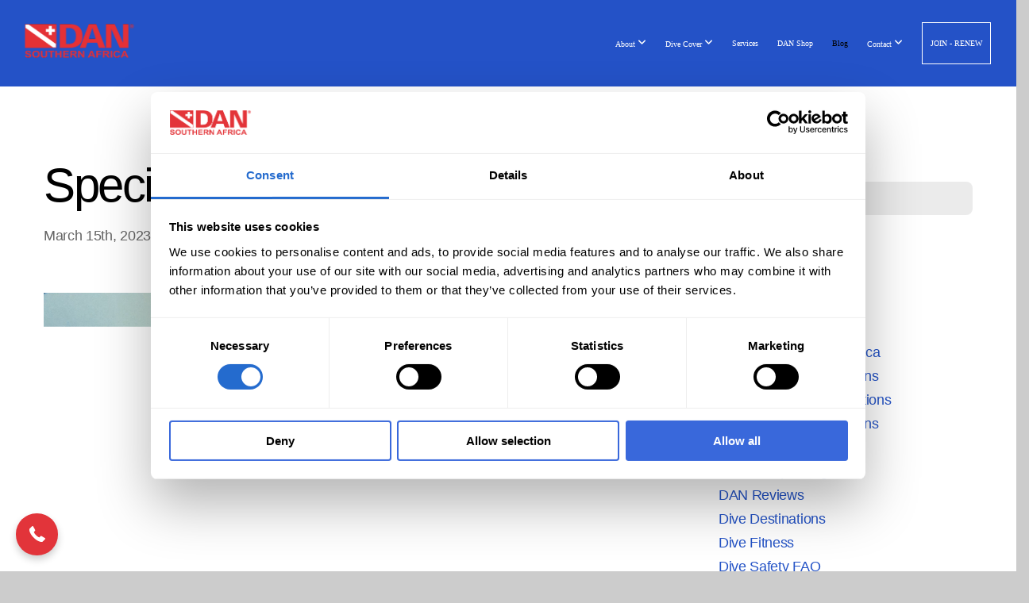

--- FILE ---
content_type: application/x-javascript
request_url: https://consentcdn.cookiebot.com/consentconfig/662fabf2-cffa-40de-8e61-749c4e8921d3/dansa.org/configuration.js
body_size: 315
content:
CookieConsent.configuration.tags.push({id:194626998,type:"script",tagID:"",innerHash:"",outerHash:"",tagHash:"11813477687856",url:"https://ajax.googleapis.com/ajax/libs/jquery/2.1.3/jquery.min.js",resolvedUrl:"https://ajax.googleapis.com/ajax/libs/jquery/2.1.3/jquery.min.js",cat:[1,5]});CookieConsent.configuration.tags.push({id:194627002,type:"script",tagID:"",innerHash:"",outerHash:"",tagHash:"5034970537090",url:"https://consent.cookiebot.com/uc.js",resolvedUrl:"https://consent.cookiebot.com/uc.js",cat:[1]});CookieConsent.configuration.tags.push({id:194627005,type:"script",tagID:"",innerHash:"",outerHash:"",tagHash:"13702322664127",url:"",resolvedUrl:"",cat:[4]});CookieConsent.configuration.tags.push({id:194627008,type:"iframe",tagID:"",innerHash:"",outerHash:"",tagHash:"7887066815429",url:"https://www.youtube.com/embed/B6gZjh-w7dw?rel=0",resolvedUrl:"https://www.youtube.com/embed/B6gZjh-w7dw?rel=0",cat:[4]});CookieConsent.configuration.tags.push({id:194627009,type:"script",tagID:"",innerHash:"",outerHash:"",tagHash:"6680257269746",url:"https://elfsightcdn.com/platform.js",resolvedUrl:"https://elfsightcdn.com/platform.js",cat:[1,5]});CookieConsent.configuration.tags.push({id:194627010,type:"iframe",tagID:"",innerHash:"",outerHash:"",tagHash:"7154869426589",url:"https://www.youtube.com/embed/0vLVWgqYAx0?rel=0",resolvedUrl:"https://www.youtube.com/embed/0vLVWgqYAx0?rel=0",cat:[4]});CookieConsent.configuration.tags.push({id:194627017,type:"script",tagID:"",innerHash:"",outerHash:"",tagHash:"9182489822432",url:"https://www.googletagmanager.com/gtag/js?id=G-007BM06T66",resolvedUrl:"https://www.googletagmanager.com/gtag/js?id=G-007BM06T66",cat:[4]});CookieConsent.configuration.tags.push({id:194627018,type:"iframe",tagID:"",innerHash:"",outerHash:"",tagHash:"1506869736503",url:"https://www.youtube.com/embed/DjubS0Vo0_k?rel=0",resolvedUrl:"https://www.youtube.com/embed/DjubS0Vo0_k?rel=0",cat:[4]});CookieConsent.configuration.tags.push({id:194627036,type:"iframe",tagID:"",innerHash:"",outerHash:"",tagHash:"10819586980351",url:"https://www.youtube.com/embed/JnzyXDmSJcc?rel=0",resolvedUrl:"https://www.youtube.com/embed/JnzyXDmSJcc?rel=0",cat:[4]});